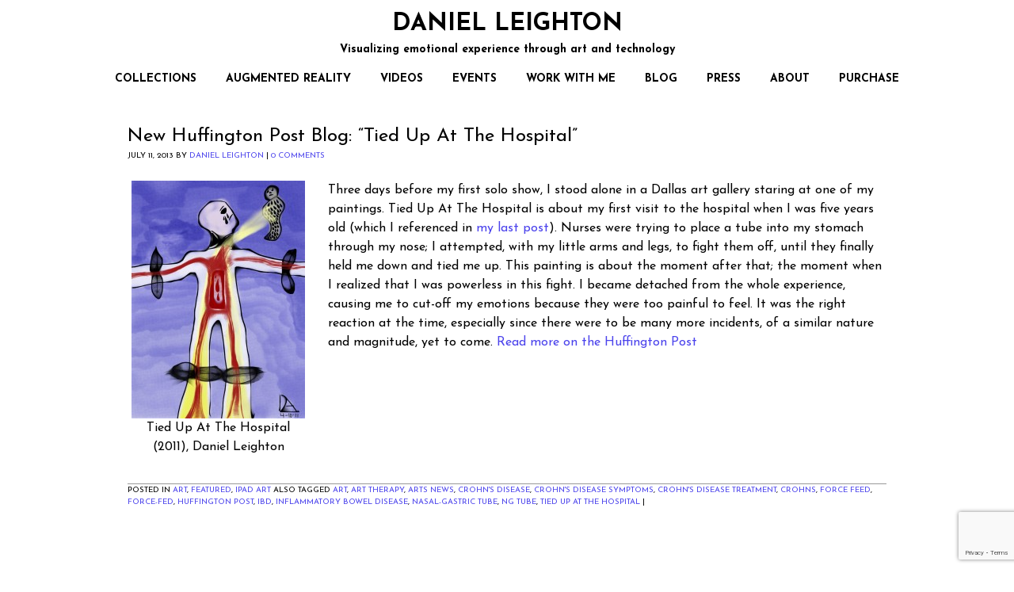

--- FILE ---
content_type: text/html; charset=utf-8
request_url: https://www.google.com/recaptcha/api2/anchor?ar=1&k=6Ld9OgwkAAAAAM-Os7AA0CCV2tgM-lxDBv5tZNTY&co=aHR0cHM6Ly9kYW5pZWxsZWlnaHRvbi5jb206NDQz&hl=en&v=PoyoqOPhxBO7pBk68S4YbpHZ&size=invisible&anchor-ms=20000&execute-ms=30000&cb=rsape1qgp49c
body_size: 48529
content:
<!DOCTYPE HTML><html dir="ltr" lang="en"><head><meta http-equiv="Content-Type" content="text/html; charset=UTF-8">
<meta http-equiv="X-UA-Compatible" content="IE=edge">
<title>reCAPTCHA</title>
<style type="text/css">
/* cyrillic-ext */
@font-face {
  font-family: 'Roboto';
  font-style: normal;
  font-weight: 400;
  font-stretch: 100%;
  src: url(//fonts.gstatic.com/s/roboto/v48/KFO7CnqEu92Fr1ME7kSn66aGLdTylUAMa3GUBHMdazTgWw.woff2) format('woff2');
  unicode-range: U+0460-052F, U+1C80-1C8A, U+20B4, U+2DE0-2DFF, U+A640-A69F, U+FE2E-FE2F;
}
/* cyrillic */
@font-face {
  font-family: 'Roboto';
  font-style: normal;
  font-weight: 400;
  font-stretch: 100%;
  src: url(//fonts.gstatic.com/s/roboto/v48/KFO7CnqEu92Fr1ME7kSn66aGLdTylUAMa3iUBHMdazTgWw.woff2) format('woff2');
  unicode-range: U+0301, U+0400-045F, U+0490-0491, U+04B0-04B1, U+2116;
}
/* greek-ext */
@font-face {
  font-family: 'Roboto';
  font-style: normal;
  font-weight: 400;
  font-stretch: 100%;
  src: url(//fonts.gstatic.com/s/roboto/v48/KFO7CnqEu92Fr1ME7kSn66aGLdTylUAMa3CUBHMdazTgWw.woff2) format('woff2');
  unicode-range: U+1F00-1FFF;
}
/* greek */
@font-face {
  font-family: 'Roboto';
  font-style: normal;
  font-weight: 400;
  font-stretch: 100%;
  src: url(//fonts.gstatic.com/s/roboto/v48/KFO7CnqEu92Fr1ME7kSn66aGLdTylUAMa3-UBHMdazTgWw.woff2) format('woff2');
  unicode-range: U+0370-0377, U+037A-037F, U+0384-038A, U+038C, U+038E-03A1, U+03A3-03FF;
}
/* math */
@font-face {
  font-family: 'Roboto';
  font-style: normal;
  font-weight: 400;
  font-stretch: 100%;
  src: url(//fonts.gstatic.com/s/roboto/v48/KFO7CnqEu92Fr1ME7kSn66aGLdTylUAMawCUBHMdazTgWw.woff2) format('woff2');
  unicode-range: U+0302-0303, U+0305, U+0307-0308, U+0310, U+0312, U+0315, U+031A, U+0326-0327, U+032C, U+032F-0330, U+0332-0333, U+0338, U+033A, U+0346, U+034D, U+0391-03A1, U+03A3-03A9, U+03B1-03C9, U+03D1, U+03D5-03D6, U+03F0-03F1, U+03F4-03F5, U+2016-2017, U+2034-2038, U+203C, U+2040, U+2043, U+2047, U+2050, U+2057, U+205F, U+2070-2071, U+2074-208E, U+2090-209C, U+20D0-20DC, U+20E1, U+20E5-20EF, U+2100-2112, U+2114-2115, U+2117-2121, U+2123-214F, U+2190, U+2192, U+2194-21AE, U+21B0-21E5, U+21F1-21F2, U+21F4-2211, U+2213-2214, U+2216-22FF, U+2308-230B, U+2310, U+2319, U+231C-2321, U+2336-237A, U+237C, U+2395, U+239B-23B7, U+23D0, U+23DC-23E1, U+2474-2475, U+25AF, U+25B3, U+25B7, U+25BD, U+25C1, U+25CA, U+25CC, U+25FB, U+266D-266F, U+27C0-27FF, U+2900-2AFF, U+2B0E-2B11, U+2B30-2B4C, U+2BFE, U+3030, U+FF5B, U+FF5D, U+1D400-1D7FF, U+1EE00-1EEFF;
}
/* symbols */
@font-face {
  font-family: 'Roboto';
  font-style: normal;
  font-weight: 400;
  font-stretch: 100%;
  src: url(//fonts.gstatic.com/s/roboto/v48/KFO7CnqEu92Fr1ME7kSn66aGLdTylUAMaxKUBHMdazTgWw.woff2) format('woff2');
  unicode-range: U+0001-000C, U+000E-001F, U+007F-009F, U+20DD-20E0, U+20E2-20E4, U+2150-218F, U+2190, U+2192, U+2194-2199, U+21AF, U+21E6-21F0, U+21F3, U+2218-2219, U+2299, U+22C4-22C6, U+2300-243F, U+2440-244A, U+2460-24FF, U+25A0-27BF, U+2800-28FF, U+2921-2922, U+2981, U+29BF, U+29EB, U+2B00-2BFF, U+4DC0-4DFF, U+FFF9-FFFB, U+10140-1018E, U+10190-1019C, U+101A0, U+101D0-101FD, U+102E0-102FB, U+10E60-10E7E, U+1D2C0-1D2D3, U+1D2E0-1D37F, U+1F000-1F0FF, U+1F100-1F1AD, U+1F1E6-1F1FF, U+1F30D-1F30F, U+1F315, U+1F31C, U+1F31E, U+1F320-1F32C, U+1F336, U+1F378, U+1F37D, U+1F382, U+1F393-1F39F, U+1F3A7-1F3A8, U+1F3AC-1F3AF, U+1F3C2, U+1F3C4-1F3C6, U+1F3CA-1F3CE, U+1F3D4-1F3E0, U+1F3ED, U+1F3F1-1F3F3, U+1F3F5-1F3F7, U+1F408, U+1F415, U+1F41F, U+1F426, U+1F43F, U+1F441-1F442, U+1F444, U+1F446-1F449, U+1F44C-1F44E, U+1F453, U+1F46A, U+1F47D, U+1F4A3, U+1F4B0, U+1F4B3, U+1F4B9, U+1F4BB, U+1F4BF, U+1F4C8-1F4CB, U+1F4D6, U+1F4DA, U+1F4DF, U+1F4E3-1F4E6, U+1F4EA-1F4ED, U+1F4F7, U+1F4F9-1F4FB, U+1F4FD-1F4FE, U+1F503, U+1F507-1F50B, U+1F50D, U+1F512-1F513, U+1F53E-1F54A, U+1F54F-1F5FA, U+1F610, U+1F650-1F67F, U+1F687, U+1F68D, U+1F691, U+1F694, U+1F698, U+1F6AD, U+1F6B2, U+1F6B9-1F6BA, U+1F6BC, U+1F6C6-1F6CF, U+1F6D3-1F6D7, U+1F6E0-1F6EA, U+1F6F0-1F6F3, U+1F6F7-1F6FC, U+1F700-1F7FF, U+1F800-1F80B, U+1F810-1F847, U+1F850-1F859, U+1F860-1F887, U+1F890-1F8AD, U+1F8B0-1F8BB, U+1F8C0-1F8C1, U+1F900-1F90B, U+1F93B, U+1F946, U+1F984, U+1F996, U+1F9E9, U+1FA00-1FA6F, U+1FA70-1FA7C, U+1FA80-1FA89, U+1FA8F-1FAC6, U+1FACE-1FADC, U+1FADF-1FAE9, U+1FAF0-1FAF8, U+1FB00-1FBFF;
}
/* vietnamese */
@font-face {
  font-family: 'Roboto';
  font-style: normal;
  font-weight: 400;
  font-stretch: 100%;
  src: url(//fonts.gstatic.com/s/roboto/v48/KFO7CnqEu92Fr1ME7kSn66aGLdTylUAMa3OUBHMdazTgWw.woff2) format('woff2');
  unicode-range: U+0102-0103, U+0110-0111, U+0128-0129, U+0168-0169, U+01A0-01A1, U+01AF-01B0, U+0300-0301, U+0303-0304, U+0308-0309, U+0323, U+0329, U+1EA0-1EF9, U+20AB;
}
/* latin-ext */
@font-face {
  font-family: 'Roboto';
  font-style: normal;
  font-weight: 400;
  font-stretch: 100%;
  src: url(//fonts.gstatic.com/s/roboto/v48/KFO7CnqEu92Fr1ME7kSn66aGLdTylUAMa3KUBHMdazTgWw.woff2) format('woff2');
  unicode-range: U+0100-02BA, U+02BD-02C5, U+02C7-02CC, U+02CE-02D7, U+02DD-02FF, U+0304, U+0308, U+0329, U+1D00-1DBF, U+1E00-1E9F, U+1EF2-1EFF, U+2020, U+20A0-20AB, U+20AD-20C0, U+2113, U+2C60-2C7F, U+A720-A7FF;
}
/* latin */
@font-face {
  font-family: 'Roboto';
  font-style: normal;
  font-weight: 400;
  font-stretch: 100%;
  src: url(//fonts.gstatic.com/s/roboto/v48/KFO7CnqEu92Fr1ME7kSn66aGLdTylUAMa3yUBHMdazQ.woff2) format('woff2');
  unicode-range: U+0000-00FF, U+0131, U+0152-0153, U+02BB-02BC, U+02C6, U+02DA, U+02DC, U+0304, U+0308, U+0329, U+2000-206F, U+20AC, U+2122, U+2191, U+2193, U+2212, U+2215, U+FEFF, U+FFFD;
}
/* cyrillic-ext */
@font-face {
  font-family: 'Roboto';
  font-style: normal;
  font-weight: 500;
  font-stretch: 100%;
  src: url(//fonts.gstatic.com/s/roboto/v48/KFO7CnqEu92Fr1ME7kSn66aGLdTylUAMa3GUBHMdazTgWw.woff2) format('woff2');
  unicode-range: U+0460-052F, U+1C80-1C8A, U+20B4, U+2DE0-2DFF, U+A640-A69F, U+FE2E-FE2F;
}
/* cyrillic */
@font-face {
  font-family: 'Roboto';
  font-style: normal;
  font-weight: 500;
  font-stretch: 100%;
  src: url(//fonts.gstatic.com/s/roboto/v48/KFO7CnqEu92Fr1ME7kSn66aGLdTylUAMa3iUBHMdazTgWw.woff2) format('woff2');
  unicode-range: U+0301, U+0400-045F, U+0490-0491, U+04B0-04B1, U+2116;
}
/* greek-ext */
@font-face {
  font-family: 'Roboto';
  font-style: normal;
  font-weight: 500;
  font-stretch: 100%;
  src: url(//fonts.gstatic.com/s/roboto/v48/KFO7CnqEu92Fr1ME7kSn66aGLdTylUAMa3CUBHMdazTgWw.woff2) format('woff2');
  unicode-range: U+1F00-1FFF;
}
/* greek */
@font-face {
  font-family: 'Roboto';
  font-style: normal;
  font-weight: 500;
  font-stretch: 100%;
  src: url(//fonts.gstatic.com/s/roboto/v48/KFO7CnqEu92Fr1ME7kSn66aGLdTylUAMa3-UBHMdazTgWw.woff2) format('woff2');
  unicode-range: U+0370-0377, U+037A-037F, U+0384-038A, U+038C, U+038E-03A1, U+03A3-03FF;
}
/* math */
@font-face {
  font-family: 'Roboto';
  font-style: normal;
  font-weight: 500;
  font-stretch: 100%;
  src: url(//fonts.gstatic.com/s/roboto/v48/KFO7CnqEu92Fr1ME7kSn66aGLdTylUAMawCUBHMdazTgWw.woff2) format('woff2');
  unicode-range: U+0302-0303, U+0305, U+0307-0308, U+0310, U+0312, U+0315, U+031A, U+0326-0327, U+032C, U+032F-0330, U+0332-0333, U+0338, U+033A, U+0346, U+034D, U+0391-03A1, U+03A3-03A9, U+03B1-03C9, U+03D1, U+03D5-03D6, U+03F0-03F1, U+03F4-03F5, U+2016-2017, U+2034-2038, U+203C, U+2040, U+2043, U+2047, U+2050, U+2057, U+205F, U+2070-2071, U+2074-208E, U+2090-209C, U+20D0-20DC, U+20E1, U+20E5-20EF, U+2100-2112, U+2114-2115, U+2117-2121, U+2123-214F, U+2190, U+2192, U+2194-21AE, U+21B0-21E5, U+21F1-21F2, U+21F4-2211, U+2213-2214, U+2216-22FF, U+2308-230B, U+2310, U+2319, U+231C-2321, U+2336-237A, U+237C, U+2395, U+239B-23B7, U+23D0, U+23DC-23E1, U+2474-2475, U+25AF, U+25B3, U+25B7, U+25BD, U+25C1, U+25CA, U+25CC, U+25FB, U+266D-266F, U+27C0-27FF, U+2900-2AFF, U+2B0E-2B11, U+2B30-2B4C, U+2BFE, U+3030, U+FF5B, U+FF5D, U+1D400-1D7FF, U+1EE00-1EEFF;
}
/* symbols */
@font-face {
  font-family: 'Roboto';
  font-style: normal;
  font-weight: 500;
  font-stretch: 100%;
  src: url(//fonts.gstatic.com/s/roboto/v48/KFO7CnqEu92Fr1ME7kSn66aGLdTylUAMaxKUBHMdazTgWw.woff2) format('woff2');
  unicode-range: U+0001-000C, U+000E-001F, U+007F-009F, U+20DD-20E0, U+20E2-20E4, U+2150-218F, U+2190, U+2192, U+2194-2199, U+21AF, U+21E6-21F0, U+21F3, U+2218-2219, U+2299, U+22C4-22C6, U+2300-243F, U+2440-244A, U+2460-24FF, U+25A0-27BF, U+2800-28FF, U+2921-2922, U+2981, U+29BF, U+29EB, U+2B00-2BFF, U+4DC0-4DFF, U+FFF9-FFFB, U+10140-1018E, U+10190-1019C, U+101A0, U+101D0-101FD, U+102E0-102FB, U+10E60-10E7E, U+1D2C0-1D2D3, U+1D2E0-1D37F, U+1F000-1F0FF, U+1F100-1F1AD, U+1F1E6-1F1FF, U+1F30D-1F30F, U+1F315, U+1F31C, U+1F31E, U+1F320-1F32C, U+1F336, U+1F378, U+1F37D, U+1F382, U+1F393-1F39F, U+1F3A7-1F3A8, U+1F3AC-1F3AF, U+1F3C2, U+1F3C4-1F3C6, U+1F3CA-1F3CE, U+1F3D4-1F3E0, U+1F3ED, U+1F3F1-1F3F3, U+1F3F5-1F3F7, U+1F408, U+1F415, U+1F41F, U+1F426, U+1F43F, U+1F441-1F442, U+1F444, U+1F446-1F449, U+1F44C-1F44E, U+1F453, U+1F46A, U+1F47D, U+1F4A3, U+1F4B0, U+1F4B3, U+1F4B9, U+1F4BB, U+1F4BF, U+1F4C8-1F4CB, U+1F4D6, U+1F4DA, U+1F4DF, U+1F4E3-1F4E6, U+1F4EA-1F4ED, U+1F4F7, U+1F4F9-1F4FB, U+1F4FD-1F4FE, U+1F503, U+1F507-1F50B, U+1F50D, U+1F512-1F513, U+1F53E-1F54A, U+1F54F-1F5FA, U+1F610, U+1F650-1F67F, U+1F687, U+1F68D, U+1F691, U+1F694, U+1F698, U+1F6AD, U+1F6B2, U+1F6B9-1F6BA, U+1F6BC, U+1F6C6-1F6CF, U+1F6D3-1F6D7, U+1F6E0-1F6EA, U+1F6F0-1F6F3, U+1F6F7-1F6FC, U+1F700-1F7FF, U+1F800-1F80B, U+1F810-1F847, U+1F850-1F859, U+1F860-1F887, U+1F890-1F8AD, U+1F8B0-1F8BB, U+1F8C0-1F8C1, U+1F900-1F90B, U+1F93B, U+1F946, U+1F984, U+1F996, U+1F9E9, U+1FA00-1FA6F, U+1FA70-1FA7C, U+1FA80-1FA89, U+1FA8F-1FAC6, U+1FACE-1FADC, U+1FADF-1FAE9, U+1FAF0-1FAF8, U+1FB00-1FBFF;
}
/* vietnamese */
@font-face {
  font-family: 'Roboto';
  font-style: normal;
  font-weight: 500;
  font-stretch: 100%;
  src: url(//fonts.gstatic.com/s/roboto/v48/KFO7CnqEu92Fr1ME7kSn66aGLdTylUAMa3OUBHMdazTgWw.woff2) format('woff2');
  unicode-range: U+0102-0103, U+0110-0111, U+0128-0129, U+0168-0169, U+01A0-01A1, U+01AF-01B0, U+0300-0301, U+0303-0304, U+0308-0309, U+0323, U+0329, U+1EA0-1EF9, U+20AB;
}
/* latin-ext */
@font-face {
  font-family: 'Roboto';
  font-style: normal;
  font-weight: 500;
  font-stretch: 100%;
  src: url(//fonts.gstatic.com/s/roboto/v48/KFO7CnqEu92Fr1ME7kSn66aGLdTylUAMa3KUBHMdazTgWw.woff2) format('woff2');
  unicode-range: U+0100-02BA, U+02BD-02C5, U+02C7-02CC, U+02CE-02D7, U+02DD-02FF, U+0304, U+0308, U+0329, U+1D00-1DBF, U+1E00-1E9F, U+1EF2-1EFF, U+2020, U+20A0-20AB, U+20AD-20C0, U+2113, U+2C60-2C7F, U+A720-A7FF;
}
/* latin */
@font-face {
  font-family: 'Roboto';
  font-style: normal;
  font-weight: 500;
  font-stretch: 100%;
  src: url(//fonts.gstatic.com/s/roboto/v48/KFO7CnqEu92Fr1ME7kSn66aGLdTylUAMa3yUBHMdazQ.woff2) format('woff2');
  unicode-range: U+0000-00FF, U+0131, U+0152-0153, U+02BB-02BC, U+02C6, U+02DA, U+02DC, U+0304, U+0308, U+0329, U+2000-206F, U+20AC, U+2122, U+2191, U+2193, U+2212, U+2215, U+FEFF, U+FFFD;
}
/* cyrillic-ext */
@font-face {
  font-family: 'Roboto';
  font-style: normal;
  font-weight: 900;
  font-stretch: 100%;
  src: url(//fonts.gstatic.com/s/roboto/v48/KFO7CnqEu92Fr1ME7kSn66aGLdTylUAMa3GUBHMdazTgWw.woff2) format('woff2');
  unicode-range: U+0460-052F, U+1C80-1C8A, U+20B4, U+2DE0-2DFF, U+A640-A69F, U+FE2E-FE2F;
}
/* cyrillic */
@font-face {
  font-family: 'Roboto';
  font-style: normal;
  font-weight: 900;
  font-stretch: 100%;
  src: url(//fonts.gstatic.com/s/roboto/v48/KFO7CnqEu92Fr1ME7kSn66aGLdTylUAMa3iUBHMdazTgWw.woff2) format('woff2');
  unicode-range: U+0301, U+0400-045F, U+0490-0491, U+04B0-04B1, U+2116;
}
/* greek-ext */
@font-face {
  font-family: 'Roboto';
  font-style: normal;
  font-weight: 900;
  font-stretch: 100%;
  src: url(//fonts.gstatic.com/s/roboto/v48/KFO7CnqEu92Fr1ME7kSn66aGLdTylUAMa3CUBHMdazTgWw.woff2) format('woff2');
  unicode-range: U+1F00-1FFF;
}
/* greek */
@font-face {
  font-family: 'Roboto';
  font-style: normal;
  font-weight: 900;
  font-stretch: 100%;
  src: url(//fonts.gstatic.com/s/roboto/v48/KFO7CnqEu92Fr1ME7kSn66aGLdTylUAMa3-UBHMdazTgWw.woff2) format('woff2');
  unicode-range: U+0370-0377, U+037A-037F, U+0384-038A, U+038C, U+038E-03A1, U+03A3-03FF;
}
/* math */
@font-face {
  font-family: 'Roboto';
  font-style: normal;
  font-weight: 900;
  font-stretch: 100%;
  src: url(//fonts.gstatic.com/s/roboto/v48/KFO7CnqEu92Fr1ME7kSn66aGLdTylUAMawCUBHMdazTgWw.woff2) format('woff2');
  unicode-range: U+0302-0303, U+0305, U+0307-0308, U+0310, U+0312, U+0315, U+031A, U+0326-0327, U+032C, U+032F-0330, U+0332-0333, U+0338, U+033A, U+0346, U+034D, U+0391-03A1, U+03A3-03A9, U+03B1-03C9, U+03D1, U+03D5-03D6, U+03F0-03F1, U+03F4-03F5, U+2016-2017, U+2034-2038, U+203C, U+2040, U+2043, U+2047, U+2050, U+2057, U+205F, U+2070-2071, U+2074-208E, U+2090-209C, U+20D0-20DC, U+20E1, U+20E5-20EF, U+2100-2112, U+2114-2115, U+2117-2121, U+2123-214F, U+2190, U+2192, U+2194-21AE, U+21B0-21E5, U+21F1-21F2, U+21F4-2211, U+2213-2214, U+2216-22FF, U+2308-230B, U+2310, U+2319, U+231C-2321, U+2336-237A, U+237C, U+2395, U+239B-23B7, U+23D0, U+23DC-23E1, U+2474-2475, U+25AF, U+25B3, U+25B7, U+25BD, U+25C1, U+25CA, U+25CC, U+25FB, U+266D-266F, U+27C0-27FF, U+2900-2AFF, U+2B0E-2B11, U+2B30-2B4C, U+2BFE, U+3030, U+FF5B, U+FF5D, U+1D400-1D7FF, U+1EE00-1EEFF;
}
/* symbols */
@font-face {
  font-family: 'Roboto';
  font-style: normal;
  font-weight: 900;
  font-stretch: 100%;
  src: url(//fonts.gstatic.com/s/roboto/v48/KFO7CnqEu92Fr1ME7kSn66aGLdTylUAMaxKUBHMdazTgWw.woff2) format('woff2');
  unicode-range: U+0001-000C, U+000E-001F, U+007F-009F, U+20DD-20E0, U+20E2-20E4, U+2150-218F, U+2190, U+2192, U+2194-2199, U+21AF, U+21E6-21F0, U+21F3, U+2218-2219, U+2299, U+22C4-22C6, U+2300-243F, U+2440-244A, U+2460-24FF, U+25A0-27BF, U+2800-28FF, U+2921-2922, U+2981, U+29BF, U+29EB, U+2B00-2BFF, U+4DC0-4DFF, U+FFF9-FFFB, U+10140-1018E, U+10190-1019C, U+101A0, U+101D0-101FD, U+102E0-102FB, U+10E60-10E7E, U+1D2C0-1D2D3, U+1D2E0-1D37F, U+1F000-1F0FF, U+1F100-1F1AD, U+1F1E6-1F1FF, U+1F30D-1F30F, U+1F315, U+1F31C, U+1F31E, U+1F320-1F32C, U+1F336, U+1F378, U+1F37D, U+1F382, U+1F393-1F39F, U+1F3A7-1F3A8, U+1F3AC-1F3AF, U+1F3C2, U+1F3C4-1F3C6, U+1F3CA-1F3CE, U+1F3D4-1F3E0, U+1F3ED, U+1F3F1-1F3F3, U+1F3F5-1F3F7, U+1F408, U+1F415, U+1F41F, U+1F426, U+1F43F, U+1F441-1F442, U+1F444, U+1F446-1F449, U+1F44C-1F44E, U+1F453, U+1F46A, U+1F47D, U+1F4A3, U+1F4B0, U+1F4B3, U+1F4B9, U+1F4BB, U+1F4BF, U+1F4C8-1F4CB, U+1F4D6, U+1F4DA, U+1F4DF, U+1F4E3-1F4E6, U+1F4EA-1F4ED, U+1F4F7, U+1F4F9-1F4FB, U+1F4FD-1F4FE, U+1F503, U+1F507-1F50B, U+1F50D, U+1F512-1F513, U+1F53E-1F54A, U+1F54F-1F5FA, U+1F610, U+1F650-1F67F, U+1F687, U+1F68D, U+1F691, U+1F694, U+1F698, U+1F6AD, U+1F6B2, U+1F6B9-1F6BA, U+1F6BC, U+1F6C6-1F6CF, U+1F6D3-1F6D7, U+1F6E0-1F6EA, U+1F6F0-1F6F3, U+1F6F7-1F6FC, U+1F700-1F7FF, U+1F800-1F80B, U+1F810-1F847, U+1F850-1F859, U+1F860-1F887, U+1F890-1F8AD, U+1F8B0-1F8BB, U+1F8C0-1F8C1, U+1F900-1F90B, U+1F93B, U+1F946, U+1F984, U+1F996, U+1F9E9, U+1FA00-1FA6F, U+1FA70-1FA7C, U+1FA80-1FA89, U+1FA8F-1FAC6, U+1FACE-1FADC, U+1FADF-1FAE9, U+1FAF0-1FAF8, U+1FB00-1FBFF;
}
/* vietnamese */
@font-face {
  font-family: 'Roboto';
  font-style: normal;
  font-weight: 900;
  font-stretch: 100%;
  src: url(//fonts.gstatic.com/s/roboto/v48/KFO7CnqEu92Fr1ME7kSn66aGLdTylUAMa3OUBHMdazTgWw.woff2) format('woff2');
  unicode-range: U+0102-0103, U+0110-0111, U+0128-0129, U+0168-0169, U+01A0-01A1, U+01AF-01B0, U+0300-0301, U+0303-0304, U+0308-0309, U+0323, U+0329, U+1EA0-1EF9, U+20AB;
}
/* latin-ext */
@font-face {
  font-family: 'Roboto';
  font-style: normal;
  font-weight: 900;
  font-stretch: 100%;
  src: url(//fonts.gstatic.com/s/roboto/v48/KFO7CnqEu92Fr1ME7kSn66aGLdTylUAMa3KUBHMdazTgWw.woff2) format('woff2');
  unicode-range: U+0100-02BA, U+02BD-02C5, U+02C7-02CC, U+02CE-02D7, U+02DD-02FF, U+0304, U+0308, U+0329, U+1D00-1DBF, U+1E00-1E9F, U+1EF2-1EFF, U+2020, U+20A0-20AB, U+20AD-20C0, U+2113, U+2C60-2C7F, U+A720-A7FF;
}
/* latin */
@font-face {
  font-family: 'Roboto';
  font-style: normal;
  font-weight: 900;
  font-stretch: 100%;
  src: url(//fonts.gstatic.com/s/roboto/v48/KFO7CnqEu92Fr1ME7kSn66aGLdTylUAMa3yUBHMdazQ.woff2) format('woff2');
  unicode-range: U+0000-00FF, U+0131, U+0152-0153, U+02BB-02BC, U+02C6, U+02DA, U+02DC, U+0304, U+0308, U+0329, U+2000-206F, U+20AC, U+2122, U+2191, U+2193, U+2212, U+2215, U+FEFF, U+FFFD;
}

</style>
<link rel="stylesheet" type="text/css" href="https://www.gstatic.com/recaptcha/releases/PoyoqOPhxBO7pBk68S4YbpHZ/styles__ltr.css">
<script nonce="nixO0GwZDqwVChjcif7oXg" type="text/javascript">window['__recaptcha_api'] = 'https://www.google.com/recaptcha/api2/';</script>
<script type="text/javascript" src="https://www.gstatic.com/recaptcha/releases/PoyoqOPhxBO7pBk68S4YbpHZ/recaptcha__en.js" nonce="nixO0GwZDqwVChjcif7oXg">
      
    </script></head>
<body><div id="rc-anchor-alert" class="rc-anchor-alert"></div>
<input type="hidden" id="recaptcha-token" value="[base64]">
<script type="text/javascript" nonce="nixO0GwZDqwVChjcif7oXg">
      recaptcha.anchor.Main.init("[\x22ainput\x22,[\x22bgdata\x22,\x22\x22,\[base64]/[base64]/bmV3IFpbdF0obVswXSk6Sz09Mj9uZXcgWlt0XShtWzBdLG1bMV0pOks9PTM/bmV3IFpbdF0obVswXSxtWzFdLG1bMl0pOks9PTQ/[base64]/[base64]/[base64]/[base64]/[base64]/[base64]/[base64]/[base64]/[base64]/[base64]/[base64]/[base64]/[base64]/[base64]\\u003d\\u003d\x22,\[base64]\x22,\x22w5cSwonChhMyw6Y+wp/Cu8KgZsOZKmY3wqXCgQQMdGVcbjQuw5tOV8Opw5HDlwjDmknCtH42McOLLcKfw7nDnMK/[base64]/ZBJYJj0dLMOqw7YNYWbDsMOhw4vDhsO9w6zDiGvDnMKRw7HDosO4w4kSbkrDuXcIw67DgcOIAMOTw5DDsjDCvWcFw5MtwqJ0Y8OAwpnCg8OwbjVxKgHDgyhcwo/DrMK4w7ZEU2fDhm4Yw4J9ecOLwoTClEokw7t+ecOcwowLwqA6SS12wqINIyQrEz3ChcORw4A5w7fCkERqJsKOecKUwp5LHhDCixIcw7QmIcO3wr5mCl/DhsOiwqU+Q1MfwqvCkmkNF3I6wpR6XsKdVcOMOkxhWMOuASLDnH3CqRM0EjFLS8OCw4XCkVdmw58MGkcbwplnbH/[base64]/CvMO0SEbDiMK0w7LChsK2w5xzwrMpbUMLwqvDnEwZOMKcS8KPUsO5w6cXUwTCl1Z0LGdDwqjCs8Kww6xlQsK7MiN9GB40UMOLTAY4KMOoWMOQBGcSYcKPw4LCrMOTwqzCh8KFZizDsMKrwr7Coy4Tw49zwpjDhD/DimTDhcOkw7HCuFY+TXJfwp5+PhzDgF3CgmdeHUxlHMK0bMKrwrHCln02CivChcKkw4vDrjbDtMKRw7jCkxR5w5hZdMOsIB9eUsOsbsOyw5rCsxHCtmo3N2XClcKABGtTfUVsw6/DvMORHsO0w6QYw48pMm13R8KWWMKgw4vDkcOeGMKjwoo5wpHDkSnDo8OZw7jDkH4+w5Ejw47DksKvJUgFMcOTI8O4WcOBwr1+w50LLwvDsHk6YMKww58AwpzCtB3CtDrDgSzCisOjwqHCqMOSTD0VLMOow4DDoMOVw6HCk8OwcWzCtW/[base64]/CjSPCoQYwwqQtwoDDl8Ofwo/CtCMuRcO+BMORMD4FQgPDqzjCscKAwoXDkTJzw4LDpcKIIcKeH8OEecKswq/Ci2TCjsKZw5lBwpszw4jCtyTCpSQAFMO3w7/ChsKEwoVRSsO9wr3CkcOIHBPDiTXDuCPDuX9Lb2/Dr8KawooRDEjDmXNbGl05woFMwqjCix52MMO4w75LJ8OhTB08w7sUQMKXw78iwq5OMk5HV8Ouwpd8f1zDlsKME8Kyw4kiH8Ovwq84dnbDo1nCkBPDoCDCgGJQwrxyScOHwrJnw5lvdBjCicKOM8KMwr3DnlnDiyddw7/DsjHDuXzCpsK/w4bCiDUsUHPDtcOvwpB/wohfKcKdKHnCo8KDwrfDtUcMAmzChcOnw6lTA3TDssOXwoUAwq/DvMOtfnl9RsK8w5RqwrnDjMO8PsKBw7rCpcK1w7hIRSB3wpLCjjPDnsKjwrfCvcKLGcOMwozCuBcpw4fCrVVDwqnCi3Fywqc9w5/ChXcywrtkw6HDlcOvJibCrUDCkg3CngIBw4zDimLDiCHDhknCkcKyw43CjngbXcOUwrnDvCVwwq7Dvj/CrAvDpcKWT8KhWV3Cp8Ohw4nDgkzDmxMJwp5vwoXDgcKeIMK6dsOWX8OAwrBzw5Flwq8owoAIw67Dq1PDicKHwqLDgMKzw7rDtMOUw6tgDwfDgkFRw54OE8OYwppee8OQSgZ8wrw+wrdyworDo3XDrhrDrGbDllNGUzh7HcKkXTvCucOdwohXAsO/AMOEw7LCgkTCsMO8b8Odw7Y/wrw6JCcOw6tLwoMOE8OcTMOTfG9OwoHDusO7wq7CmsOlHsOew4PDvMOcZMKmBGDDnifDkAbCi1LDnMObw7fDsMKEw4HCuzJgFgoTUsKXw4DCiS97wqVAQQnDkgbDlcOXwoXCtTHDpHHCjMKOw5LDvMKPw73Dmg0cfcOeDMKoFz7DvhXDgknDrMO+ah/CnyIUwoB9w5DChsKxIm5ywo8Ww5DCslbDr0TDvD3DhsOrcRHChVccAnM3w5psw7TCk8OJVTRgw6wTRXYISH0QBTvDjsKowp/DmFDCrWlxNVVlw7bDtUTDsgLChMKbMVnDtcKiORrCp8K6PTMLBAB2HVZaEWDDhBl4wppqwqkJMMOiesKfwozDqStCLMOST2XCtMO7worCmcOwwqzChcO2w4zDrg/DvsKgKsK3wrdQw5nCqzDDixvDj1IOw4VlfsO1QnDCnMOyw5UQesKNIG7Chgwgw4HDo8OrZ8KPwqg0WMOMwpF1RcOqw4kRIMKBPMOHYRBtwovDhyvDr8OUNsK2wrTCpcKkwrtrw4DClV7CpMOgw6zCul/DvsOswoNtw4DDhD5+w7lyIiLDusOIw6fCuXALa8K8aMKRACBWMETDg8K7w6PCksKzwq5lwpTDmsOQEyc3wr/[base64]/DojQRwrpBFVjDlVVcw4RmR0BSBnDCvCdJFBlQw4Fqw4Nxw5PCtcO6w4/[base64]/[base64]/Dm8O0OcKhVMKJPSIyw40iw6XCkgIRKsO4wqILw5/Cm8ONAnPDl8OgwokiGHrCmXxMwqjDvA7Do8KhA8KkR8Kab8KZJCzDkVk4ScKoZMOwwpXDgldEIcONwqdKCwLCucOowqnDncOzS2Jswp/CoU7Dsh0xw6Iqw4hLwpnCng9ww64kwq9rw5jCgsKTwrlvPiBWHl8CBGTCuUjCrMO0wrVgw4ZpBMOAwotPVz0cw7Uaw5bDg8KCw4BsAl7DksKwX8OdaMO/w6jCuMOZRkPCrxwDAsK3WMOewqTCnHEOFgYrQMO2Z8KcWMObwq9Qw7DCi8OUcn/ChsOWwqUSwqEFw5rDl3MKw5JCfCcMwoHCrE8BfG8Vw5TDjU0hXE7Ds8OUYjTDrsOIwoYzw69rZcOoIxhHY8KVMFh4w6dBwpQsw4TDrcORw4YNMCtHwrZ9NcOJwoTDhmN/Uj9Ow7I2BnrCrcOKwppEwq4xwq7DvcKzw5sQwrBDw57DisK8w6DCuGnDjMK4TgNALHdhwoBywpBIe8KQw73DiH5fIQrDi8OSw6UdwrMxMMKpw6Rwe1DCtitswqk1wr3CtynDowU5w7XDoW3DgQbCpsOdw4kjOQEZw7hiK8KmZMKHw7bDll7Clj/CqBvDi8OZw7zDhsKQWMOpNsOcw6c+w5c0SmFNTsKZGsKdwrFOYW5RbWYlRsO2M29VDhfDt8K7w5h+wr0FCSTDj8OOecO/KMO9w6HDjcK/[base64]/CgzJPPsO8w7MhO38TCcOtH8KjKxjDoyXDnjY7w4jCglByw6HCigVWw73DoQ05ewRqF1bDlsOHBxlPLcKSOlJdwpBSMXZ4VV1gGlsTw4HDo8KNw57DgFnDuTVNwrkKw5bCqwHCnsOFw6UTLy8KesOEw4vDmQpOw5zCt8OaQ1HDhMOcOsKJwqgAwoHDiUw7ZWkGJH/Cl24+LsKIwo0tw45Nwpw1wpzCssOFw44oVlcnDMKgw5NJVMKEecOHMjPDkH4uw6XCtVnDpMK1dEvDncKjw53CsXg7wqzCocK/asO6w6fDml0abinCkMKUw6jCk8KOIW15eRZmS8Kyw6vCnMOiwqXDgE/DmiTCmcKcwoPDk35RbcKKe8O2Vll8f8ObwoRnw4EsTW7CoMOHSCd2E8KCwr/CpzRKw5tPAFMTSFTCskjCgsKLw4zDrMOMPCvDi8Kmw67Dh8K3CgVvA2vCt8ODTHPCjAVMwrFBw5ICJ3fDv8Kaw6BDGHZsO8Knw5lBFcK+w5lEFml+I3bDmlp0asOhwqhHwqrCi3nCusOzwoV8asKEb3hPAXsOwonDpMOZdMKgw6/DuWReR2HDnFpfwqczw4HClz4aDBltwoLCoRMddEwDJMOVJsOUw7AWw6XDniPDnmhMw7/DnRUMw4XCnF4/MsOLw6FCw6XDq8O1w6nCisKiO8Klw4nDvHMnw4NFwow8AMKbEcKRwpAvbsOKwoU+wo0dbcOkw60LPxrDuMOLwpcMw6YZR8KQLcO8woLCksOUZTN7Ng/DrB/CuwLCiMK6fsONwqnCtsOTMFAZAT/DgRgFCSEjOcK8w5hrwpFidjAGEsO9w5w+XcKnw4xVasOdwoMhw43Cl3zCuBRRSMO/[base64]/[base64]/[base64]/Cs0bDr8KxIjdAwp5sFHDCtX8Qw4zDvxjCncKeXnjCs8OhwoAiQsOQBMOne1rCjyZRwqHDhAHCk8Kww7PDisKWG0l7w4EJw74pMsKTDMO9wqvCm2Vaw53DqgxIw4LDu2jCp30dwoxafcO/[base64]/DsGDDssKrEMOfYsKDSVfDvCzCkhfDo1MFwoQPQMOEbMObwrfCt1UIYU7CjcKWagNFw6BRwp4Gw75jYjR0w68/MX/[base64]/DjsOlJ8OKCjgYG8KewrF0WMKvwrR2w4PCmUDCj8OENz7ClSLDqQXDpsKWw7lkacOTwqHDrsOpMsOew4/DpcOBwqVDwoTDvsOXJXMew5fDl1s6OxfCrMOpEMOVDx0qbsKETsK8Yhoaw58LEx7DlxvDqF/CuMOcKcO2VsK9w7pKTkRCw7dSMcOvdAcldR7Cq8O0w6ALK2pxwol9wr3DkBPDucO9wpzDlHMkNkwtCXk/[base64]/wrzDpgHDkwlXTsKpSsO4AU81PsKwf8Oewr46OsKXcmbDi8ONw6PDgMONcyPDqBI9S8KgdnvDnMOWwpQZwq1Sfm4lQcOnPMOqwrfCjcO3w4XCq8K+w6nCtXLDjcKWw54HQyfCtBHDosK/NsOgw7zDkX96w6zDsxwPwrPCoXjDsxdkccOQwo9Ew4ROw5nCpcOXw7nCo1ZSXTvCqMOKPFtAVMK7w7V/M3DCkMONwpzCoxpXw4EhexYZw4Rdw7fCicOUw6wIwrDDn8K0woJFwq0Uw5RtFU3DqxJpHh5Yw4I9XExwH8KFwrbDuw5/XHU4wrfCnMKBM18zPUULwpbDkMKcw47Ch8OZwqsuw57DtMOBwot6U8Kqw6bCtcK3wobCi1J9w7nDnsKuZcO+G8Kww4TDo8OCZcONLwFYHUnDpCQ3w7I9wo3DjUvDvTrCm8OQw7zDgDLDt8OObCbDs1FswrY8KcOiP1rDq3rCnChSRsOeVyDChDI3w77CgAYLw4TCrg/DvglzwoNFaQUmwoQ4wrVXRWrDgCBgP8O3wokKwr3Dh8KQB8OaScKBw4HDssOkTWxOw4TCncKuw4FPwpvCr3HCq8Oow5NYwrxiw5LDisO/[base64]/DncKATsO1eMOvbxDCu8KTYMOow5Q9w6hcJFEpd8Kywr3CkmjDqz/Dp0nDjcKkwrJzwqhDwr3CqGMpFV9Kw7BufCnCnS01ZjzCrSvCh1FNOj4KJVHCpsOYB8OAbsO8w5DCszvDn8KgH8Obw6hmesO6SF7CkMK5A0lKH8OmMGLDiMO/[base64]/[base64]/CcKEwpbDhB/ChHppXcO7w5bCp8OCwoXDtcKNLMK/w5jDpRbDp8Ouw7fDrzUWCsOgw5dkwoglw75qw6A7w6ltwqFwFFc9G8KJZ8Ksw4RkX8KNwq/DnsKhw63Dn8KZE8K3DgfDiMKfXDRHIMO5fCHDjcKMSsOuNA9WM8OON1sKwrHDpSYgccKiw7wJw7PCnMKUw7rCtsKMw4HDpD3CiUHCncKzfXURHj9/wpfCm3fDvXnChRXCqcKJw7QSwq81w65/AXRqKEbCk1AAwoU3w6xTw7HDoC3Drg7DssK9Ek4Pw7nDtMObw6zChwbCu8KjS8OJw54bw6MDWRZTdsKvw6DDucKswpjCmcKCacOCcD/CvDR7woLCk8OKNcKUwpFEw5ZieMKUw4RBS2fCp8Oxwq9EE8KoHyPCpsOWVzkPTHgaWzfCkUtEGkDDmsKlEXNdY8OkbMKEw6TCuEfCqcOIw6FdwoXCvizDv8OyJmbCrMKdQ8KHICbDj2rDmRJ5wrZ4woldwpfCrD/CjMKXWWfCrcOEEFXDqQjDkloUw5vDgwMdwoIvw7PCuhkmwod/bcKqHcK/[base64]/DlcKOw6Eyd2sjw5VHwoMUcsO5LcKNwr7CtibCiH/CkMKjSyZiV8K+wqjCgsOawo3DpcOrCmscSi7Cmy7CqMKfTXEBV8Kxd8Ohw77DvcOVPcKOw4wZUMOIwqJeS8OWw7fDkR9Zw5/Dr8KXaMOTw6U+wqBVw4rCl8OtY8KRwqpiwo7DqsOwJ1PDkhFYwofCiMKbagzCkmjDosKmGcOeLjXCncKqU8OFXRcYwo0rTMKGdHcgwogRbiE7woELwphtCcKKHcOww51eYAbDt17CtCgXwqPDr8KHwoJGecKNw5XDqV/DnCXCmSZcGsK2w4rCljPCvsKtD8KpOMKZw58hwqEfAXwCAn3DmsKgGjnDgsKvwpPDgMO1Z1MLZsOgw4kVwrjDpVsfRRdUwp80w5EiJGBSKsKnw7hubX3CtUDCrQo/wonDusOYw4o7w5TCmSNmw4TCjsKjRcKgGFBiSXsTw7PDqT/DknF6fQzCoMO9ScK6wqU0w6NbYMKWwrjDr13Dgit5wpMcfsKaAcKrw47Dl0NmwptQUTHDtcK/[base64]/wqrCrDfCmsK8FMOfw5bDsUrDhsKRwowrw4TDiTMhHQADLsOowpM3wrTCrcKgL8OLwqXCm8KdwoTDq8OQdBV9DcKeJcOhagIdV3LCoBFFwr1NVkzCg8KHH8O1bcKpwpIqwpXCshFxw5/[base64]/woF0C8OYJlpDwqYscmbCncOWVsOWw4rCkXwoIQjDkivDq8KUw4HDo8OGwpPDsm0Kw5/DlGLCo8Oyw7ccworChC1vBcKqPMK8w6HCosOLDizCs3EJw6vCusOJw7RGw4TDpE/Do8KWQQEZJCE6VgRhasKaw5jDr1R6UcKiw4B0CMOHTGbDt8KbwrPCgMONw6tlLX0jF2cwTDRGfcOIw6cNJy/CsMOZN8OUw6UyflPDnA7Cm0XCgsKwwo/[base64]/[base64]/[base64]/Cn8KFPnLCr8KLWAt+w6J4w4lZXyHCnMOfN0DDtxxLHhQ9aApMwox3dx/DtxDDv8OxAzViCMKYFMK3wpZ2cjPDiErCinIHw6M2V0rDkcOMwqnDmTLDjsOxWsOhw60TDzVKaULDvxVnwpTDpMO/Pj/DgcKFMzN4JsKAw7zDqcKswq3DnBDCtcOlJl/[base64]/CicOzwp3Cr8ODJsKYwr/DhMObMTMnSVFpZTJVwp07TjZTKEd7JsKSO8OuflTDuMKcPD4CwqHDvB/[base64]/DosOmw5g+woXCgMOjU3IXw7vCsmzChCnCiU8yEB0zTgk0wp/Ck8OFwqAXw7bCh8Opd0XDgcKQRAnCl1HDgxbDk3xLw78Ww6bCrxlPwpvDsBZAOAnCuQoOGFDDsjB8w6vCjcOITcObwoDCtMKoOsKLLMKUwrhNw4N/worCqT7CrVYnwqTCjRVrwqzCtw7DrcOsOcOxRm5uB8OGICFCwq/CtsORw4V/F8Kufk7CjCDDjhvCtcK9LFV9XcO8w5PCjC3CosORwqDDhEdjXG/CgsObwrfCjsOswpbCm0xOwoHDucKswp1Nw5F0w5slRgwrw5TDlMOTJSLCqMOUYB/DtXLDgsK0MWJ9wqc/w4lkwo1kwojDgysywoQkJMOxw7NowpjDlgBQSMOXwqbDlcKzDMOHTSdCXUkfcQ7CkcOMTsOxNcOJw7w0YcOTBsO3f8KrE8KKw5XDoQ3Dhj5DRx/CicKLUDXCmMOOw5nCn8OTag3DmcOrUBVZRH/DomlvwoTCmMKCUsKLdcOyw6HDgQDCuXJ1wrrDosKSOgLCv3s0AUXCixs3Uzdrei3DhjJcwphPwow8dBd0w6lsFsKQZsKKIcO6w6jCrcKjwo/[base64]/CvsKEESrCi8O+G1rDihNKw48/H8OGfsO3KsOywrwaw6nDrgR/wpRpw4EMw5UBwrpsYsK8E39ewoBIwoZcUi7CiMKzwqvCpA1Zwrl6bsOeworDl8OyXG5Cw7bCgBnCqzrDh8OwRzQsw6rCiFADwr3CsC1+aXfDmcO4wqwUwpPChcOzwpskwo8eG8OQw5jCiGzCncO9wqbCuMO4wrVcw70DBCDDvhRmwo88w6ZtBR/Cki4oIcKoYTwOfwbDsMKKwr3CuF/CtMOww7xBOsKLI8KhwqsUw73DnsK0f8KJw6YJw4YYw5caS0DDugdmwpUNw40TwojDusOABcKmwpHDrh49w6onYMO6TEjCiwJgw50fHkZCw7XConxSfsKtNcOwfcK1UsKpeh/DtTrDmsOQA8KTJwTCtTbDucOtDsOzw5dNW8KefcK1w5jCpsOcw4ANQ8Okw73DoQvCsMOOwovDt8K5EGQ2AwLDumrDg3UWScKkNxTCu8K/w79MLykbw4TClcK+VWnCvDgEwrbCjBZnXMKKWcO+w4tUw5VfSCAwwonCpxPCvcKbBHFQXQYMAjnCsMO7ez/Dgy/CqUY5YsOew7vCgMOsKCNnwqw/woDCpRARe0XCljkBwoZnwpE/dlMdEMOww63ChcKnwoFgw5jDtcORCgXDpsO9wo9nwprClVzClMOBGQPDg8K/[base64]/CrMOeDXPCgjjCicOQJsKWDMKhXMOGwo7ChnYbwoYEwpvDglbCgcO9O8OqwonDvcOXw40Qwod+w6U+dB3CocKwN8KuGsOJUFTDhFvDqsKzw7zDtno/wppcw5nDicOKwrRkwoHCtsKBV8KFDsK5GcKrYW7Dg39IwovDr0tqUCbCmcKzXyVzLcOZIMO2w65sSy/[base64]/DlngnY8OGUlIVwrDDi8KPFnTCicKCwolYIcKIMcOawoRRwqt5X8Opw68mGA1ubhpQTl3CjsKvCcKnAFzDs8OyCcKAXWQ6wpzCusOCHcOdZhbDiMOMw5omLcK2wqVNw5ATDDJTDsK9FkLCoF/CoMOHLcKsMRfCssKvwok8wrBuwrLCqMOqw6DDrCsFwpA0w607L8KlPMKYHgQCAsOzw4fDmAorK0HDpsOxVA98J8OGZB8wwpBpVFTDv8KGIcK9UznDiV7CiHocHsOXwpsjdwUONUHDusORHHfDj8OFwrZDIcKNwqfDmcOoZ8OJSsKQwozCmMK7wp7DhDJ2wr/[base64]/[base64]/w74cw63CssO+wpTDqMOqwpITG2rDuVDDn8KGRFnDo8K7w4nDhhXDoE3CuMK/[base64]/CrcK8w7TDvkhew6PCsBXCiQ3DscKOw7I6DGEMcMKRw4fDn8KsBsOEw45Mw7cmw55EOsKMwrJ7w5U0wrNAI8KPOHhsBcKWwpktwq/DvMKBwqAMwpnClz3Dkh/DosOoEXJnDcONasK2eGERw6EzwqMNw5A/wpwFwozCkCjDrMO7KcK0w5Bsw4fCksKSfcKpw47DkBI4ahTDgXXCosKhGsO+N8KAZT9tw483w67DoGYewpnDjmtnYsObSzXClcO2IsKNblxSB8Oew7gRw6Y2w67DmgfDvR1Nw7IMSArCqMOjw5DDvMKMwoYDaTsjw55uwpTDrsKPw48mwo4+wo7ChmUFw6Bxw6B/w5Ylw6xbw6zCmcK7PWbCoiNowrBoKDszwpjCisKVOMKzC03DhsKJPMK2wrrDhsOAAcOvw4vCjsOEw6xiw4E/LsK7w6ABwpgtOGN0Q3FYBcK+fm3DjMK8asOIV8ODw7QjwrMoegkYfMKBwpTDkAk9CsK8w6XCo8Oiwq3DrjESwpbDgHhVwoRpw4Ucw5nCvcOXwqweXMKIEWoNSCnCkQNBw61ee1dMw5/Dj8KUwpTCoCA+wpbDpsKQCzTCmsO+wqXDt8OmwrXCsWfDssKOZ8OUE8K/wqfCr8K+w7/CpMKqw5bCjcKdw4VEZFIDwo/Dik7DtyRNcsKoV8KXwqHCusOqw6IzwprCl8Kjw5geTDZUOShIwrR7w4DDnsOmQ8KEBj7CqsKDwp/CmsOvMsO7U8OuCcK0ZsKMVQ7DmCTCmxLDuH/Ct8O1ES7Drn7DlMKbw48Awo7DtStqw6vDjMKJe8KjQkFUFn0vw4F5Y8KnwqPDqlFrKMKxwrIGw5wGL1zCpV5tdUd/NCrCsl1rUjjCnwDCgllkw6/Dg2c7w7TCtMKXT1kQwr3CrsKYw6BWw7Ndw6crdcO5w7jDtyTDhAXDv2RDw6XCjELDt8Kew4Enwq8yGcKMwo7ClcKYwrl1w4taw4PCmjTCtCNgfibCn8KWw5fCvsKhF8OJwrzDunDDucKtXsKoMCwpwo/[base64]/[base64]/DoMK9CcKVIsKxDcOvw5NvwpXDlWrCrkLDsD4PwqXCrMO+cV53w5Fea8ONRsOiwqB0E8OOB0FtbnZewq8ACADCgQTDrsO3Um/[base64]/[base64]/w5QIC0DDjsOsw4nCs8OXw4JlwptNenHDmxHDtCLCk8O8wozCpzUYK8KfwpTDjSVEDy3DghURwoQ7OMObcgJaUljCsm55w4oewonDkhPChkdXwrZ0FkXCiiTCpsKPwrh1e1/Dq8OBwo7ChsOdwo0gAsKhIxPDnsKAQhhWw4ETezVHacOnPMKgNWfDpDQafkfCqXdGw613OCDDusOVLMOkwpPDrXfChsOAw6jCv8KtFRE0wqLCssOywrxHwpZvAMKBOMK4dMOcw6xHwq3Dgz/[base64]/NEV2w6nDoBRmw595XkzDmQsuw6hBw6hzw4UoESLCggLDtsO9w7TCvcKew6jCrljDmMO3wp5Awog5w78resKnOsOlS8KvWynCoMOOw5bDqSHCuMK2woQvwpPCkX7Dg8Kzwp/DvcODw5jCgcOqT8KyBsO0UX8HwpAkw5tyNXHCim/ChmXCp8O4w5oFe8O7VnkfwpwmBcKNPCwDw4rCqcKdw7vDmsK8w5EDe8OLwpTDoyHCn8O/cMOrKzfCk8ObfWTDtMKaw4VYw47CtsOVwrNSBBjCusOba2QmwofDjTpCw5jCjA1Vdy4dw4tWwoFQQcOSPlrCiHnDgMO/wpfCjAFmw7rDmsKvw53ClsOCIMO7WHzCtcKfwpvCmMKYw5dLwrjCszoCdHx4w5LDucKMDwk8D8K0w4peUGXCgcO2VG7CoUZxwpMawqVBwo1pOAdtw6HDhcKYbgbDulYaw7zCv1dRScKKw7TCrMO/w5hvw6lffsOnEF/CkzvDvE0WNsKrwrAfw6DDvQN7w7IpQcO2w7rCqMKIVRTDnEQFwpHDsG8zwoAydHHDmArCpcOQw4fCrWjCrzDDqzEnR8KawqrDicKFw43CnHw/wqTDlcKPdCPCicKhw5jCp8ObUUo2wo3ClQcAFH8ww7HDh8O7wonCtH5oLUvDiBXClsKkCcKaE1xQw7TDocKVFsKJwplJw6tlw6/CoXDCs20/YQPDkMKsUMKew7gyw7vDhXnDk1kaw5DCiCLCvcOyDAQsEjJYNXbDgUIhwqvDq03DpMOrw6vDpA7DqcOBasKRw57CgMOLJsOdBjzDqSIvesOuSk3DqMOmVsKFM8K1w4zCrMKLw4grwoXCkknCvhAzdWlgN0HCi2XDosOWVcOkw7/ChsKiwpHCm8OMwpdXTVpRFkIoAlsEZcKewqHCrA3Dj3sAwqUhw6bDuMK0w7I6w7zCs8KSTV9Gw6QtWcKfbnjDucO+WsKqZihuw6XDmw/DkcKWQ34FJsOIwrLDrBQOwoPDicOSw4NOw7/CuQd6SsKKScOYPlrDi8KxeWtRwphGXsOcKX7Dl2Ncwrw7wpIXwoEGagzDtBjDknbCrwrDo3bDk8OvLiQxXGMgwp3DnE0Yw5jCmMO3w5ATwrvDpMOBYm5Hw6hIwpFUfMOLDmLCimXDmsKvZl1iI0/DgMKfVj/CrU8hwpwsw541ewcXAjnCvMK3LyTCqsO/VcKlNsO9woN7TMKtSnMcw4nDvlDDkDQ/w7sdYTBLwrFPw5bDoHfDtQ4/[base64]/Cm8OAwr5Mwo5GecOVwoHDgBHCk8KXwoLCi8O9XcKDcCPDrCPCuxDDm8Kowp7Cq8Olw6dIwr4/w7zDqWTDosO3wrTCp1jDpMKGJXpnwrwWw4RvTMKOwrgMXsKbw4DDiTbDvCLDgyoBw6Zsw4DDmTrCjsKXQMOVwqjCjsK5w6sIMB3DjA9/wpp1wox7wo5Bw4xKCsOwNRrCqsOMw6fCtsO6SWRRwpRTXi55w4vDrk3Dgl8zBMO3AkfCtE/Do8OJwrXDv1kdwpPCrsKIw6t3RMKbwrvChDDDk0zDpDAIwqnDr0/[base64]/fcK2wpAkIhXChcK+wrDDv8O1dMKIw5E6w755PAkwfXxhw6PDocOgfUNPO8OWw5fClcOSwpM4wpzDgk4wHcK6w6Y8KUHDqMOuw5nDv2/CpQHDm8KpwqRJZUEqw5AQw47CjsK+w5NWwrrDtwwDw5bCqMOWLHp3wrNrw7ghw4sKwr5rCMO2w4lodTE+X2rCkE8WMVs6w5TCpkFiTGLDsBLDucKLGcOyQ3TCm3k1GsKKwrPCshMOwqjCtjfCscOEa8KRCjobacKAwpU/[base64]/DvEPCssOxwpYLw6gMwoLCj8OgZ8KMejvDoMKfwqgawp5Kw5J9w55lw6EHwo9Cw6UDLmVZw6Z7PGsSRW/Cr31qw6LDtcKjwrLCosKmF8OSCMKuwrBUwopjXVLCpQAbLFAJwqXDvSs5wr/DnMK/w51tXwddw43ClcKtdSzCncKaGMKRFAjDlGgIATjDrMOfS3sjesK/IzDDtsOwEsKqYTPDrzUnw73DvcK4FMO3wpHClxHCvsKMYHHConFaw7dawoFrwpV4VMKRDnJTDSA9wolZCGrDmcKBXcO0wrHDncK7wrV9Nw3ChGvDj1pQfC7DscOiDsK1w60cZsK0L8KjX8KWwoEzSCRRVD/CisKTw5stwrXCg8KywqQvw69fw7tCAcKXwpVjU8KHwpBmD3/DmERWJgXCpFPDkAU7w5LCrh7Dk8K2w7XCnT4wFMKBflY9SMOQSsOiworDrMOdw60uw7/[base64]/wqTDmy7DrVrDp8KAWTjDrsKDIcOjwrbDhcK8WMOFKsKtw403FGsPw6nDrVfCtsKHw77CsXfCmnfDkQhow4HDqMOswoodJ8KGwrLDrWjDt8OpDlvDvMOBwqB/Qhd8TsKdeV09w51VZsKhwpfCrsOGcsKcw6zDpsOKwr3CjBRGwrJFwqAHw5nCrsOyaULCunLCtcKwbRY6wr9DwoxXJ8K4Wjk5wq3CpMOFw5ZOFgc/bcKuQ8KsUsKaYDYbw6Zdw517NMKwXMOFfcOKc8O4w7l7w4DCjsOgw7rDunIZYcOXw7JWw53Ct8KRwokhwq9vIEtOYsOxw64pw5AESTfDhHzDqMK2ajTDjcOQwq/CsyXDnBNaZRQfDEzCp3DClsK2XghCwqrCqcO9IhECF8OALEodwo52w45UNcOQwoTCrxwwwoMNLl3DqS7Dn8Obw7QIOMOFUsOQwowAVT/[base64]/[base64]/CkMKOQ3lHwpJFdSjCmlDDgxLCjcKrCAxHw4zDrFHCkcOxw77Dl8K1LTwpV8OGwpbCnQzDrcKQa0lAw7oOwq3DkV/DrCx+C8K3w6PCq8K8Jm/DjsOBWmjDl8KQRQTCt8KfXkzCn3g8OcKzXcO2wpjCjMKFw4fCjVnDgcKfwr5RW8Ozw5RfwpHCr1HCqwfDksKXOyjCsA/CtcO3I2bDkcOgwqrDtW5sG8OcZCXDmcKKd8Oze8K5w5Abwr9RwpzCi8KZwq7Cl8KawpgEwrnCkMO6w67DiTTCp3dtXz12QWlDw6wED8Odwo1Ewr3DsSsHLWbCrVFQw54GwrRkw6bDtS3CnX02w4PCrUMSwrjDmjjDvzVAwrVyw7kDw4oPRC/CscK7UMK7wrrCs8O+w59lwokQNQtGfh5WdmnCthEUd8OUw6jCuQ06MyXDty4mZ8Kqw7fDssKgasOVw6tXw6l/[base64]/CgHN3w4jCosKowppSwpHCgWnDicK3YsOaw6h1wrrCuyvCm0lJfU3CucKvw5gTRnvCmUHCj8KJIljCsAYIPxTDtC7ChsO/[base64]/w4/[base64]/Dth3Cm3/DmcOSJV7DpgzDjcODCMK4w47Cv8O3w6gXwrfDp0/CmV8wUUcYw77DixXDvMOcw4zClsKmQMO0w6UyGwdQwrkMG1hwMWVyRMOYJwrDuMKXbAgdwo4OwonDvsKSS8OhYzbCk2tAw6MTDFHCu2Q7dsKKwrTCnkvCugRjBcO3Lw4uwrnCkFFGw4huacKTwqfChsOaesOTw5/[base64]/wqrCvcOUw6s3UFZPQsKWfMKYw57DvsKQFzDCncKswpstKMKZwpVnwqsIw6nCv8OvCcKYD2NnLcKkQSLCvcKkMFlfwqY5wrZKS8KSSsKrXklvw7kiwr/CoMKkQXfCh8KMwrTDuEItAMOJP08QO8OKOgDClcK6UsKdYMK8BX/Cqg/CsMKHT1FjSStRwo4Ed2lHw6zChSnCoRjClDnDgzwzJ8OkIys8w45Xw5LDu8O0w7vCmMKCFzJOwq7DmyZNw6IWbRNjfGnCrw/CkmLCkcOUwrwaw5bDlcOzw4JEOzU0TsKiw5/CkTHDk0TClcKHCsKgw5/[base64]/[base64]/DomEGdDrClhRFw7HCkcOPFG8cEixNwpnCvcObw51uZsOcb8K1CngXw5LDnsOSwrnCj8KnWhrCn8KQw65ew5XCiiEJI8Kbw6xsKBXDkcOYFMOjHg/[base64]/CvcKoHUo7w7cyN8KKw4FLIEnCv2LCohItwr/[base64]/DgcKDH8KbaxbDqsK0AsKmQ0PDksKeEVnCmsOdTzTCnsK2ecOQasOTwrAHw4gQw7lJwpPDomfCksO6C8KQw4nDkVTDsVtlVDvDrEE4T1/DnGLCqELDugLDnMK+w6M2w4HCtcObwoEqwrwHX3gTwqAxCMOZM8OuNcKtw5cZw409wqbCjwzDusKOE8KTw4rCkMKAw5F4STPCqjPCm8KtwojDlQ9CcQlYw5JrAsKOwqd8VsOjw7pMw7ppCMOGHAtMw4vDlcKUNcOOw7VHYT/CuADCigXCgXAYBDTCq3TDgsOVb0EkwpFowpPCnnRyXhweScKcLhbCkMOhQMObwo5vG8ORw5Qow4LDv8OKw70ww6MTw4hHQ8Kxw4UJAUjDvDJawrMcw7/CssO0ODMbdsOPNR/[base64]/DtArDjsKAwoHCqWF3FHXDscKwJALDuyx/[base64]/DkcKdd8KUwozCrUHCmMKfUX/DtsOWwpoXGS7CusO5B8OVGcKDw5bDvMK4ThDDvHLCksKswooWwqpZwohYQGQ1fzRzwpnDj0DDjwR4ZCxJw5YHfA9nPcO9OVlXw4d3MgIgw7IpdsKSd8KYWBDDkX3DusOdw63Cs2nDo8OoMD5sREXCqMK4w6/Cs8KhTcOSEcOzw6/CqGDDksKUBGjCm8KjHsOAw77DnMOTZx3ClC3Du1zDp8OeAMONaMOVBcOLwoQxGcODw7/[base64]/[base64]/DgAcDAyRWw6XDp8OlW8OddsOuwrwIwpluw4HCqcKawpTDqsK9KQjDo1zCrSpVYDfCuMOlwoYyRTRaw7/Cr3V5wrPCqMKBL8O0wqg4w4lYwoJTwrN9w4vDhVPDuF/CkhnDhjjCojUtG8OAMcKhW2nDiD3DvSgnAcKUwpfCuMK4w7JMN8K9KMOUwqfCmMKJLg/DnsOewrllwqlawoPCqsORQhHCrMKiE8Krw4TDgcOXw7kvwpZnWjDDksK6JnTDnQ7DtVEQbEhpRMOOw7DCs25IK2bDjMKmFMONIcOvFzUecRk4NDbDk3HDr8KQwo/[base64]/SjPCmMOPwoLCu3fClwUvZydXwqE/[base64]/DgcOqwqnCoWLDrz/CmsKbwo7CqMOZSMOcworCp8ORfXrCrUXDkiXDncOXwppBwpHDii0iw5cMwqtTCsKgwoHCqg7DmcK9PcKZLRFYDsKzGAvCmsO9MjVvdsKuLsKgwpN7wpDCkzY8HMOfwotlQw/DlcKMw6TDt8KrwrxGw47CkRwVWsOzw7FtfjDDlsK1WMKHwpfDqsOkfsOrc8KdwodmZkAMwrPDgS4JesOjwovClCUUI8KSwqpkw5MYGHZNwqkpY2QMwqdJw5s/fiowwpbCpsOMwrcswopTXi3DosOVYiPDpsKJdcOlwq/[base64]/CswzCnsKvMUrCmh/DhDTCoG9BB8KZOFTCtT5Ow5xkw68swpDCrEoJwpl4wonDhsKWwoNnw5nDrsKRMjdpAcKGZsOYXMKswqrCgljClxvCkQc9wr3CqWrDugkdVsKxw47Co8O6w5HCmcOUw5zCoMOGdsOfwqTDi1zCshXDscOJb8KbNsKSPzhqw7nCl0TDoMOSNMOCbMKEOygqQsO1dcOPeC/DsUBVXMKYw5/DqMOuw5HCsG1Gw44Uw7M8w4UZwq7Dl2bDni4Jw5LDqBrCncOeYAlkw6ENw6cVwoU9BsKywpwYBsOxwo/CqsKqVsKGdCgZw4jCvMKZBD5aGFfChMKew5fCpgTDlh7Cr8KwGS3DncOjw5nCtChee8KVwot4XS4YesOaw4LDkgrDlSoPwppaO8KJRBIQwrzCuMONFEg+fFfDsMOLLyXCkyjCl8KMSMOnWGs/[base64]/ChcOyDMKANETDmATCrBUaEwPDvcKgT8KTV8KBw73Dkl/DqSBEw4XCrgbClcK4w6kYDcOew61uwqk3wrPDjMKhw6fDkcKjP8OqdyE5AsKDD18dQcKXw5vDkz7Ct8KRwrrDlMOvUSbCqj4YXcOtH3rCn8OpHMKUWVvClMK0XsOULcKXwr7Cpisfw5w5wrXCj8O9w5ZdXB3CjMKqw751EzhFwoRtOcORYS/DscK9EUVtw6XDvVkoa8KeWC3Dg8KPw5DCugDCs1PCscORw6HCvGguS8OyNjrClHbDsMKtw416wpnDjMOEwronCGrDpAQ6wqQmOsOBcWtfb8K7wql2G8O2w7vDnsO1P3jCksK8w53DvDrDtcKDw7HDt8KywoU4wpZQUwJow5fCvy1reMKiw7/[base64]/[base64]/CpcKqUMOgBnZUDMKLw4Usw6PCpMKowqY/w4jDu8OEw7HDjBNtTSUVFDJPMiPDlsOIw77CkcOQQhR2Ni/CkMKSLEB5w4B5HXtnw7o4WD9Y\x22],null,[\x22conf\x22,null,\x226Ld9OgwkAAAAAM-Os7AA0CCV2tgM-lxDBv5tZNTY\x22,0,null,null,null,0,[21,125,63,73,95,87,41,43,42,83,102,105,109,121],[1017145,565],0,null,null,null,null,0,null,0,null,700,1,null,0,\[base64]/76lBhnEnQkZnOKMAhk\\u003d\x22,0,0,null,null,1,null,0,1,null,null,null,0],\x22https://danielleighton.com:443\x22,null,[3,1,1],null,null,null,1,3600,[\x22https://www.google.com/intl/en/policies/privacy/\x22,\x22https://www.google.com/intl/en/policies/terms/\x22],\x22xSCTBz4qKKuTfY/hvDRmmdXH12iqjB3vmCMLyZvRHLU\\u003d\x22,1,0,null,1,1768807988235,0,0,[73],null,[109,251,92],\x22RC-DgUQ2-SSa-bouA\x22,null,null,null,null,null,\x220dAFcWeA7_uCw1izzMDtJo1S59V9Phn5IS3IbyuyatlOu_d9l0Z0EEutdVynvHzz6ILoMJOnpFkCqjL0-tfnUHcXj6TInUGRwd3w\x22,1768890788146]");
    </script></body></html>

--- FILE ---
content_type: text/plain
request_url: https://www.google-analytics.com/j/collect?v=1&_v=j102&a=1477549034&t=pageview&_s=1&dl=https%3A%2F%2Fdanielleighton.com%2Ftag%2Fcrohns-disease-symptoms%2F&ul=en-us%40posix&dt=Crohn%27s%20Disease%20Symptoms%20-%20Daniel%20Leighton&sr=1280x720&vp=1280x720&_u=IGBAgEABAAAAACAAI~&jid=925373209&gjid=1449005765&cid=1332265336.1768804388&tid=UA-49199007-1&_gid=1645057005.1768804388&_slc=1&z=593031763
body_size: -451
content:
2,cG-EP1N4VYSRD